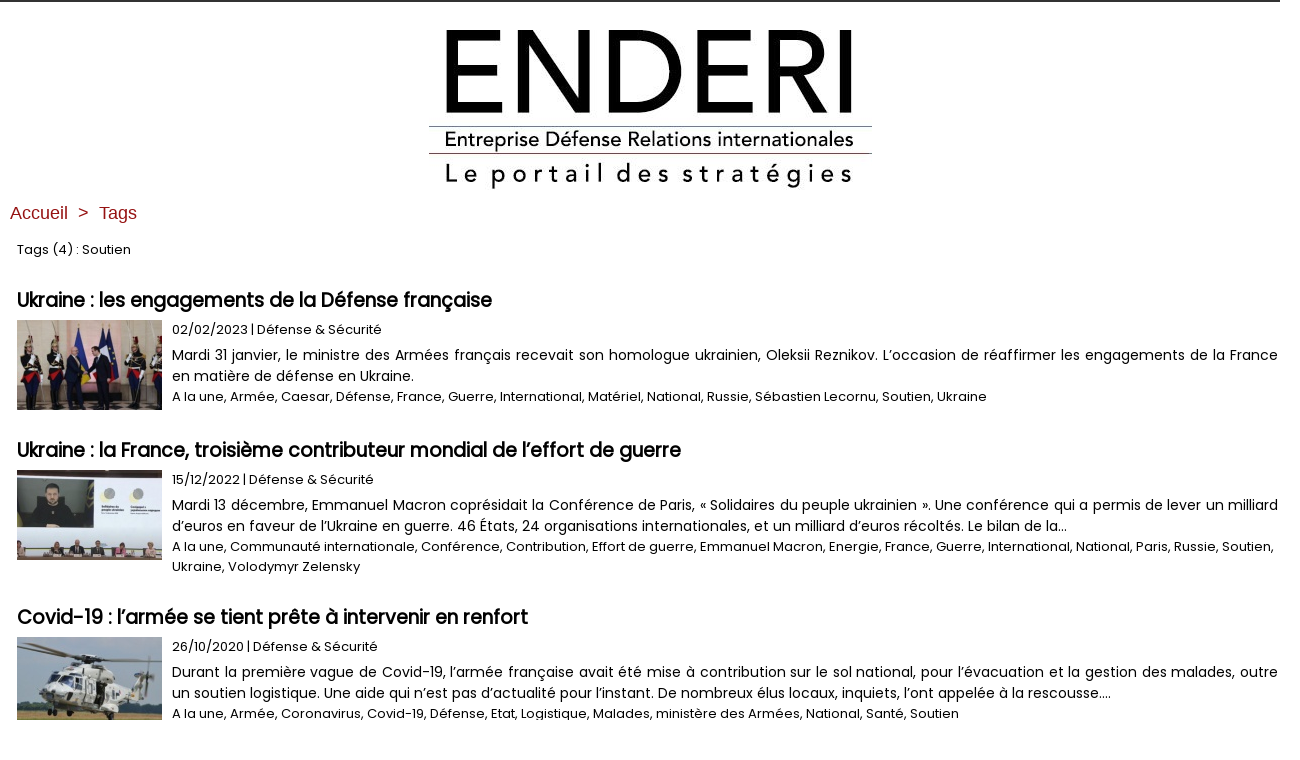

--- FILE ---
content_type: text/html; charset=UTF-8
request_url: https://www.enderi.fr/tags/Soutien/
body_size: 4417
content:
<!DOCTYPE html PUBLIC "-//W3C//DTD XHTML 1.0 Strict//EN" "http://www.w3.org/TR/xhtml1/DTD/xhtml1-strict.dtd">
<html xmlns="http://www.w3.org/1999/xhtml"  xml:lang="fr" lang="fr">
<head>
<title>Soutien | Tags | Enderi</title>
 
<meta http-equiv="Content-Type" content="text/html; Charset=UTF-8" />
<meta name="keywords" content="industrie, management, défense, relations internationales, technologie, innovation, marchés publics, entreprises" />
<meta name="description" content="Ukraine : les engagements de la Défense française Ukraine : la France, troisième contributeur mondial de l’effort de guerre Covid-19 : l’armée se tient prête à intervenir en renfort Défense : Arquu..." />

<link rel="stylesheet" href="/var/style/style_1.css?v=1764947292" type="text/css" />
<link rel="stylesheet" media="only screen and (max-width : 800px)" href="/var/style/style_1101.css?v=1547482952" type="text/css" />
<link rel="stylesheet" href="/assets/css/gbfonts.min.css?v=1724246908" type="text/css">
<meta id="viewport" name="viewport" content="width=device-width, initial-scale=1.0, maximum-scale=1.0" />
<link id="css-responsive" rel="stylesheet" href="/_public/css/responsive.min.css?v=1731587507" type="text/css" />
<link rel="stylesheet" media="only screen and (max-width : 800px)" href="/var/style/style_1101_responsive.css?v=1547482952" type="text/css" />
<link rel="stylesheet" href="/var/style/style.5791280.css?v=1547560338" type="text/css" />
<link href="https://fonts.googleapis.com/css?family=Gentium+Basic|Poppins|Archivo+Narrow&display=swap" rel="stylesheet" type="text/css" />
<link rel="canonical" href="https://www.enderi.fr/tags/Soutien/" />
<link rel="alternate" type="application/rss+xml" title="RSS" href="/xml/syndication.rss" />
<link rel="alternate" type="application/atom+xml" title="ATOM" href="/xml/atom.xml" />
<link rel="icon" href="/favicon.ico?v=1365338450" type="image/x-icon" />
<link rel="shortcut icon" href="/favicon.ico?v=1365338450" type="image/x-icon" />
 
<!-- Google file -->
<meta name="google-site-verification" content="ETosGjOZkuYFGPCMg9jsDsUwACSdAcWO0rMEXUpwk1w" />
<script src="/_public/js/jquery-1.8.3.min.js?v=1731587507" type="text/javascript"></script>
<script src="/_public/js/compress_fonctions.js?v=1731587507" type="text/javascript"></script>
<script type="text/javascript">
/*<![CDATA[*//*---->*/
selected_page = ['recherche', ''];
selected_page = ['tags', ''];

 var GBRedirectionMode = 'NEVER';
/*--*//*]]>*/

</script>
 
<!-- Perso tags -->
<script async src="https://pagead2.googlesyndication.com/pagead/js/adsbygoogle.js?client=ca-pub-9084824754377944"
     crossorigin="anonymous"></script>
</head>

<body class="mep1 home">
<div id="z_col_130_responsive" class="responsive-menu">


<!-- MOBI_swipe 26379396 -->
<div id="mod_26379396" class="mod_26379396 wm-module fullbackground  module-MOBI_swipe">
	 <div class="entete"><div class="fullmod">
		 <span>Enderi</span>
	 </div></div>
	<div class="cel1">
		 <ul>
			 <li class="liens" data-link="home,"><a href="https://www.enderi.fr/" >			 <span>
			 Accueil
			 </span>
</a></li>
			 <li class="liens" data-link="rubrique,426908"><a href="/FLASH-REPORT_r23.html" >			 <span>
			 Parutions
			 </span>
</a></li>
			 <li class="liens" data-link="rubrique,426907"><a href="/Evenements_r22.html" >			 <span>
			 Evènements
			 </span>
</a></li>
			 <li class="liens" data-link="rubrique,426779"><a href="/Droit_r9.html" >			 <span>
			 Technologies &amp; Innovations
			 </span>
</a></li>
			 <li class="liens" data-link="rubrique,426778"><a href="/Defense-Securite_r8.html" >			 <span>
			 Défense &amp; Sécurité
			 </span>
</a></li>
			 <li class="liens" data-link="rubrique,426777"><a href="/Diplomatie_r7.html" >			 <span>
			 France &amp; International 
			 </span>
</a></li>
		 </ul>
	</div>
</div>
</div>
<div id="main-responsive">

<div id="main">
<!-- ********************************************** ZONE TITRE ********************************************** -->
<div id="main_inner">

<div id="z_col0">
<div class="z_col0_inner">
<div id="z_col0_responsive" class="module-responsive">

<!-- MOBI_titre 26379395 -->
<div id="mod_26379395" class="mod_26379395 module-MOBI_titre">
<div class="tablet-bg">
<div onclick="swipe()" class="swipe gbicongeneric icon-gbicongeneric-button-swipe-list"></div>
	 <div class="titre"><a href="https://www.enderi.fr">Enderi</a></div>
</div>
</div>
</div>

<!-- espace 26426722 -->
<div id="mod_26426722" class="mod_26426722 wm-module fullbackground "><hr /></div>
<div id="ecart_after_26426722" class="ecart_col0" style="display:none"><hr /></div>

<!-- titre 26391465 -->
<div id="mod_26391465" class="mod_26391465 wm-module fullbackground "><div class="fullmod">
	 <h1 class="titre_image"><a href="https://www.enderi.fr/"><img src="/photo/titre_26391465.jpg?v=1547734471" alt="Enderi" title="Enderi" class="image"/></a></h1>
</div></div>
</div>
</div>
<!-- ********************************************** FIN ZONE TITRE ****************************************** -->

<div id="z_centre">
<div class="z_centre_inner">

<!-- ********************************************** COLONNE unique ********************************************** -->
<div id="z_colfull">
<div class="z_colfull_inner">
<div id="breads" class="breadcrump breadcrumbs">
	 <a href="https://www.enderi.fr/">Accueil</a>
	 <span class="sepbread">&nbsp;&gt;&nbsp;</span>
	 <a href="/tags/">Tags</a>
	 <div class="clear separate"><hr /></div>
</div>
<div id="mod_5791280" class="mod_5791280 wm-module fullbackground  page2_recherche">
	 <div class="result-tag cel1">
		 <div class="rubrique">Tags (4) : Soutien</div>
		 <br class="rubrique" />
	 </div>
	 <div class="result cel1 first">
			 <h3 class="titre" style="margin-bottom:5px">
				 <a  href="/Ukraine-les-engagements-de-la-Defense-francaise_a1088.html">Ukraine : les engagements de la Défense française</a>
			 </h3>
		 <div class="photo 16_9 shadow" >
			 <a href="/Ukraine-les-engagements-de-la-Defense-francaise_a1088.html">
				 <img loading="lazy" src="https://www.enderi.fr/photo/art/imagette_16_9/70531968-49184723.jpg?v=1675328699" alt="Ukraine : les engagements de la Défense française" title="Ukraine : les engagements de la Défense française"  />
			 </a>
		 </div>
			 <div class="bloc-texte">
			 <div class="rubrique">02/02/2023<span class="sep seprub"> | </span><span class="rub">Défense &amp; Sécurité</span></div>
			 <div class="texte">
				 <a href="/Ukraine-les-engagements-de-la-Defense-francaise_a1088.html">Mardi 31 janvier, le ministre des Armées français recevait son homologue ukrainien, Oleksii Reznikov. L’occasion de réaffirmer les engagements de la France en matière de défense en Ukraine.</a>
			 </div>
			 <div class="rubrique">
				 <a  href="/tags/A+la+une/">A la une</a>, 
				 <a  href="/tags/Arm%C3%A9e/">Armée</a>, 
				 <a  href="/tags/Caesar/">Caesar</a>, 
				 <a  href="/tags/D%C3%A9fense/">Défense</a>, 
				 <a  href="/tags/France/">France</a>, 
				 <a  href="/tags/Guerre/">Guerre</a>, 
				 <a  href="/tags/International/">International</a>, 
				 <a  href="/tags/Mat%C3%A9riel/">Matériel</a>, 
				 <a  href="/tags/National/">National</a>, 
				 <a  href="/tags/Russie/">Russie</a>, 
				 <a  href="/tags/S%C3%A9bastien+Lecornu/">Sébastien Lecornu</a>, 
				 <a  href="/tags/Soutien/">Soutien</a>, 
				 <a  href="/tags/Ukraine/">Ukraine</a>
			 </div>
			 </div>
		 <div class="clear"></div>
		 <br class="texte" />
	 </div>
	 <div class="result cel1">
			 <h3 class="titre" style="margin-bottom:5px">
				 <a  href="/Ukraine-la-France-troisieme-contributeur-mondial-de-l-effort-de-guerre_a1071.html">Ukraine : la France, troisième contributeur mondial de l’effort de guerre</a>
			 </h3>
		 <div class="photo 16_9 shadow" >
			 <a href="/Ukraine-la-France-troisieme-contributeur-mondial-de-l-effort-de-guerre_a1071.html">
				 <img loading="lazy" src="https://www.enderi.fr/photo/art/imagette_16_9/69603905-48650956.jpg?v=1671101128" alt="Ukraine : la France, troisième contributeur mondial de l’effort de guerre" title="Ukraine : la France, troisième contributeur mondial de l’effort de guerre"  />
			 </a>
		 </div>
			 <div class="bloc-texte">
			 <div class="rubrique">15/12/2022<span class="sep seprub"> | </span><span class="rub">Défense &amp; Sécurité</span></div>
			 <div class="texte">
				 <a href="/Ukraine-la-France-troisieme-contributeur-mondial-de-l-effort-de-guerre_a1071.html">Mardi 13 décembre, Emmanuel Macron coprésidait la Conférence de Paris, « Solidaires du peuple ukrainien ». Une conférence qui a permis de lever un milliard d’euros en faveur de l’Ukraine en guerre. 46 États, 24 organisations internationales, et un milliard d’euros récoltés. Le bilan de la...</a>
			 </div>
			 <div class="rubrique">
				 <a  href="/tags/A+la+une/">A la une</a>, 
				 <a  href="/tags/Communaut%C3%A9+internationale/">Communauté internationale</a>, 
				 <a  href="/tags/Conf%C3%A9rence/">Conférence</a>, 
				 <a  href="/tags/Contribution/">Contribution</a>, 
				 <a  href="/tags/Effort+de+guerre/">Effort de guerre</a>, 
				 <a  href="/tags/Emmanuel+Macron/">Emmanuel Macron</a>, 
				 <a  href="/tags/Energie/">Energie</a>, 
				 <a  href="/tags/France/">France</a>, 
				 <a  href="/tags/Guerre/">Guerre</a>, 
				 <a  href="/tags/International/">International</a>, 
				 <a  href="/tags/National/">National</a>, 
				 <a  href="/tags/Paris/">Paris</a>, 
				 <a  href="/tags/Russie/">Russie</a>, 
				 <a  href="/tags/Soutien/">Soutien</a>, 
				 <a  href="/tags/Ukraine/">Ukraine</a>, 
				 <a  href="/tags/Volodymyr+Zelensky/">Volodymyr Zelensky</a>
			 </div>
			 </div>
		 <div class="clear"></div>
		 <br class="texte" />
	 </div>
	 <div class="result cel1">
			 <h3 class="titre" style="margin-bottom:5px">
				 <a  href="/Covid-19-l-armee-se-tient-prete-a-intervenir-en-renfort_a704.html">Covid-19 : l’armée se tient prête à intervenir en renfort</a>
			 </h3>
		 <div class="photo 16_9 shadow" >
			 <a href="/Covid-19-l-armee-se-tient-prete-a-intervenir-en-renfort_a704.html">
				 <img loading="lazy" src="https://www.enderi.fr/photo/art/imagette_16_9/50913072-39189881.jpg?v=1603717509" alt="Covid-19 : l’armée se tient prête à intervenir en renfort" title="Covid-19 : l’armée se tient prête à intervenir en renfort"  />
			 </a>
		 </div>
			 <div class="bloc-texte">
			 <div class="rubrique">26/10/2020<span class="sep seprub"> | </span><span class="rub">Défense &amp; Sécurité</span></div>
			 <div class="texte">
				 <a href="/Covid-19-l-armee-se-tient-prete-a-intervenir-en-renfort_a704.html">Durant la première vague de Covid-19, l’armée française avait été mise à contribution sur le sol national, pour l’évacuation et la gestion des malades, outre un soutien logistique. Une aide qui n’est pas d’actualité pour l’instant. De nombreux élus locaux, inquiets, l’ont appelée à la rescousse....</a>
			 </div>
			 <div class="rubrique">
				 <a  href="/tags/A+la+une/">A la une</a>, 
				 <a  href="/tags/Arm%C3%A9e/">Armée</a>, 
				 <a  href="/tags/Coronavirus/">Coronavirus</a>, 
				 <a  href="/tags/Covid-19/">Covid-19</a>, 
				 <a  href="/tags/D%C3%A9fense/">Défense</a>, 
				 <a  href="/tags/Etat/">Etat</a>, 
				 <a  href="/tags/Logistique/">Logistique</a>, 
				 <a  href="/tags/Malades/">Malades</a>, 
				 <a  href="/tags/minist%C3%A8re+des+Arm%C3%A9es/">ministère des Armées</a>, 
				 <a  href="/tags/National/">National</a>, 
				 <a  href="/tags/Sant%C3%A9/">Santé</a>, 
				 <a  href="/tags/Soutien/">Soutien</a>
			 </div>
			 </div>
		 <div class="clear"></div>
		 <br class="texte" />
	 </div>
	 <div class="result cel1">
			 <h3 class="titre" style="margin-bottom:5px">
				 <a  href="/Defense-Arquus-veut-poursuivre-ses-livraisons-de-materiel-aux-armees_a627.html">Défense : Arquus veut poursuivre ses livraisons de matériel aux armées</a>
			 </h3>
		 <div class="photo 16_9 shadow" >
			 <a href="/Defense-Arquus-veut-poursuivre-ses-livraisons-de-materiel-aux-armees_a627.html">
				 <img loading="lazy" src="https://www.enderi.fr/photo/art/imagette_16_9/44344468-36275711.jpg?v=1585812009" alt="Défense : Arquus veut poursuivre ses livraisons de matériel aux armées" title="Défense : Arquus veut poursuivre ses livraisons de matériel aux armées"  />
			 </a>
		 </div>
			 <div class="bloc-texte">
			 <div class="rubrique">02/04/2020<span class="sep seprub"> | </span><span class="rub">Défense &amp; Sécurité</span></div>
			 <div class="texte">
				 <a href="/Defense-Arquus-veut-poursuivre-ses-livraisons-de-materiel-aux-armees_a627.html">D'après le quotidien La Tribune, l'entreprise spécialisée dans le matériel de Défense voudrait poursuivre ses livraisons de véhicules à la Direction Générale de l'Armement. Coronavirus ou pas, Arquus ne compte visiblement pas perdre de temps. Le quotidien La Tribune croit savoir que l'entreprise...</a>
			 </div>
			 <div class="rubrique">
				 <a  href="/tags/A+la+une/">A la une</a>, 
				 <a  href="/tags/Arm%C3%A9e+de+Terre/">Armée de Terre</a>, 
				 <a  href="/tags/Arm%C3%A9es/">Armées</a>, 
				 <a  href="/tags/Arquus/">Arquus</a>, 
				 <a  href="/tags/D%C3%A9fense/">Défense</a>, 
				 <a  href="/tags/DGA/">DGA</a>, 
				 <a  href="/tags/Direction+g%C3%A9n%C3%A9rale+de+l%27armement/">Direction générale de l'armement</a>, 
				 <a  href="/tags/Economie/">Economie</a>, 
				 <a  href="/tags/Entreprise/">Entreprise</a>, 
				 <a  href="/tags/Industrie/">Industrie</a>, 
				 <a  href="/tags/International/">International</a>, 
				 <a  href="/tags/Livraison/">Livraison</a>, 
				 <a  href="/tags/National/">National</a>, 
				 <a  href="/tags/Op%C3%A9rations/">Opérations</a>, 
				 <a  href="/tags/Soutien/">Soutien</a>
			 </div>
			 </div>
		 <div class="clear"></div>
		 <br class="texte" />
	 </div>
	 <div class="cel1 synd" style="text-align:center">
				 <br class="" />
		 <div class="">
			 <a target="_blank" href="https://www.enderi.fr/xml/syndication.rss?t=Soutien"><img class="image" alt="RSS" src="/_images/icones/rss.gif" /> </a>
			 <a target="_blank" href="https://www.enderi.fr/xml/atom.xml?t=Soutien"><img class="image" alt="ATOM" src="/_images/icones/atom.gif" /></a>
		 </div>
	 </div>
</div>
<div class="ecart_colfull"><hr /></div>
</div>
</div>
<!-- ********************************************** FIN COLONNE unique ****************************************** -->

</div>
</div>

<!-- ********************************************** ZONE OURS ********************************************** -->
<div id="z_col100">
<div class="z_col100_inner">

<!-- lien_perso 6972889 -->
<div id="mod_6972889" class="mod_6972889 wm-module fullbackground  module-lien_perso">
	 <div class="texte">
		 <a href="/notes/Qui-sommes-nous_b6633233.html" > Qui sommes-nous ?</a>
	 </div>
</div>
<div id="ecart_after_6972889" class="ecart_col100"><hr /></div>

<!-- lien_perso 6972890 -->
<div id="ecart_before_6972890" class="ecart_col100 responsive" style="display:none"><hr /></div>
<div id="mod_6972890" class="mod_6972890 wm-module fullbackground  module-lien_perso">
	 <div class="texte">
		 <a href="/notes/Mentions-legales_b6633218.html" > Mentions légales</a>
	 </div>
</div>
<div id="ecart_after_6972890" class="ecart_col100"><hr /></div>

<!-- lien_perso 50321740 -->
<div id="ecart_before_50321740" class="ecart_col100 responsive" style="display:none"><hr /></div>
<div id="mod_50321740" class="mod_50321740 wm-module fullbackground  module-lien_perso">
	 <div class="texte">
		 <a href="https://www.vapress.fr/notes/Declaration-d-interets_b64942267.html" target="_blank"> Déclaration d'intérêts</a>
	 </div>
</div>
<div id="ecart_after_50321740" class="ecart_col100"><hr /></div>

<!-- ours 5791267 -->
<div id="ecart_before_5791267" class="ecart_col100 responsive" style="display:none"><hr /></div>
<div id="mod_5791267" class="mod_5791267 wm-module fullbackground  module-ours"><div class="fullmod">
	 <div class="legal">
		 Une publication VA PRESS		 <br />
		 Partenariats &amp; relations presse : contact@vapress.fr
	 </div>
	 <div class="bouton">
		 <a href="/sitemap/">Plan du site</a>
		 <span> | </span>
		 <img src="/_images/icones/rssmini.gif" alt="RSS" class="image" /> <a href="/feeds/">Syndication</a>
		 <span> | </span>
		 <a href="http://www.wmaker.net/" target="_blank" title="Créer son site web avec WMaker.net">Powered by WM</a>
	</div>
</div></div>
</div>
</div>
<!-- ********************************************** FIN ZONE OURS ****************************************** -->

</div>
</div>
</div>
<script type="text/javascript">
/*<![CDATA[*//*---->*/
if (typeof wm_select_link === 'function') wm_select_link('.mod_26379396 .liens');

/*--*//*]]>*/
</script>
</body>

</html>


--- FILE ---
content_type: text/html; charset=utf-8
request_url: https://www.google.com/recaptcha/api2/aframe
body_size: 269
content:
<!DOCTYPE HTML><html><head><meta http-equiv="content-type" content="text/html; charset=UTF-8"></head><body><script nonce="5Z4bYACSyza_qZGGdMB_Ng">/** Anti-fraud and anti-abuse applications only. See google.com/recaptcha */ try{var clients={'sodar':'https://pagead2.googlesyndication.com/pagead/sodar?'};window.addEventListener("message",function(a){try{if(a.source===window.parent){var b=JSON.parse(a.data);var c=clients[b['id']];if(c){var d=document.createElement('img');d.src=c+b['params']+'&rc='+(localStorage.getItem("rc::a")?sessionStorage.getItem("rc::b"):"");window.document.body.appendChild(d);sessionStorage.setItem("rc::e",parseInt(sessionStorage.getItem("rc::e")||0)+1);localStorage.setItem("rc::h",'1769099056275');}}}catch(b){}});window.parent.postMessage("_grecaptcha_ready", "*");}catch(b){}</script></body></html>

--- FILE ---
content_type: text/css
request_url: https://www.enderi.fr/var/style/style_1.css?v=1764947292
body_size: 7195
content:
body, .body {margin: 0;padding: 0.1px;height: 100%;font-family: "Arial", sans-serif;background-color: #FFFFFF;background-image : none;}#main {position: relative;width: 1300px;margin: 0 auto;}#main_table_inner {border-spacing: 0;width: 1300px;padding: 0;background-color: #FFFFFF;}#main_inner {position: static;width: auto;display: block;background-color: #FFFFFF;}#z_col130 {position: relative;//position: auto;}.z_col130_td_inner {vertical-align: top;padding: 0;background-color: transparent;}.z_col130_inner {background-color: transparent;}#z_col130 .z_col130_inner {height: 0px;}#z_col130 div.ecart_col130 {height: 0px;}#z_col130 div.ecart_col130 hr{display: none;}#z_centre {position: relative;width: 100%;}.z_centre_inner {overflow: hidden;width: 100%;display: block;}#z_col0 {border-top: 2px #333333 solid;position: relative;//position: auto;}.z_col0_td_inner {vertical-align: top;padding: 0;background-color: transparent;border-top: 2px #333333 solid;background-repeat: no-repeat;}.z_col0_inner {position: static;display: block;background-color: transparent;background-repeat: no-repeat;}#z_col0 .z_col0_inner {padding: 0px 0px 0px 0px;}#z_col0 div.ecart_col0 {height: 0px;}#z_col0 div.ecart_col0 hr{display: none;}#z_col1, #z_col2, #z_col3 {display:inline;position: relative;//position: auto;float:left;min-height: 1px;}#z_col1 {height: 100%;width: 300px;}.z_col1_td_inner {vertical-align: top;padding: 0;width: 300px;background-color: transparent;}.z_col1_inner {display: block;height: 100%;background-color: transparent;}#z_col1 .z_col1_inner {padding: 15px 20px 0px 10px;}#z_col1 div.ecart_col1 {height: 5px;}#z_col1 div.ecart_col1 hr{display: none;}#z_col2 {height: 100%;width: 800px;}.z_col2_td_inner {vertical-align: top;padding: 0;width: 800px;background-color: transparent;}.z_col2_inner {display: block;height: 100%;background-color: transparent;}#z_col2 .z_col2_inner {padding: 10px 5px 15px 10px;}#z_col2 div.ecart_col2 {height: 5px;}#z_col2 div.ecart_col2 hr{display: none;}#z_col3 {height: 100%;width: 200px;}.z_col3_td_inner {vertical-align: top;padding: 0;width: 200px;background-color: transparent;}.z_col3_inner {display: block;height: 100%;background-color: transparent;}#z_col3 .z_col3_inner {padding: 10px 15px 0px 0px;}#z_col3 div.ecart_col3 {height: 5px;}#z_col3 div.ecart_col3 hr{display: none;}#z_colfull {height: 100%;}.z_colfull_td_inner {vertical-align: top;padding: 0;background-color: transparent;}.z_colfull_inner {display: block;height: 100%;background-color: transparent;}#z_colfull .z_colfull_inner {padding: 10px 15px 15px 10px;}#z_colfull div.ecart_colfull {height: 5px;}#z_colfull div.ecart_colfull hr{display: none;}#z_col100 {border-bottom: 2px #333333 solid;clear: both;position: relative;//position: auto;}.z_col100_td_inner {vertical-align: top;padding: 0;background-color: #CCCCCC;border-bottom: 2px #333333 solid;background-repeat: no-repeat;}.z_col100_inner {background-color: #CCCCCC;background-repeat: no-repeat;}#z_col100 .z_col100_inner {padding: 14px 0px 12px 0px;}#z_col100 div.ecart_col100 {height: 10px;}#z_col100 div.ecart_col100 hr{display: none;}.mod_26391465 {position: relative;background-color: transparent;margin: 0;padding: 0px 0px;}.mod_26391465 .titre, .mod_26391465 .titre a{text-align: center;text-transform: uppercase;text-decoration: none;color: #000000;font: bold  44px "Georgia", serif;}.mod_26391465 .titre a:hover{color: #0099FF;text-decoration: none;background: transparent;font-weight: bold;}.mod_26391465 .titre_image{text-align: center;text-transform: uppercase;text-decoration: none;color: #000000;font: bold  44px "Georgia", serif;position: relative;display: block;}.mod_26391465 .image{margin: 0;}.mod_26335970 {margin-left: 75px;position: relative;}.mod_26335970 .entete{background-color: #0099FF;position: relative;margin: 0;padding: 0;text-decoration: none;text-align: center;color: #FFFFFF;font: bold  14px "Georgia", serif;}.mod_26335970 .cel1{position: relative;background-color: transparent;padding: 0px 0;}.mod_26335970 .lien, .mod_26335970 .lien a{text-align: center;color: #0099FF;text-decoration: none;font: normal 11px "Arial", sans-serif;}.mod_26335970 .lien a:hover{color: #0099FF;text-decoration: underline;background: transparent;font-weight: normal;}.mod_26335970 .lien a, .mod_26335970 a.lien{display: block;_width: 52px;}.mod_26335970 .lien{padding: 0 0px;float: left;position: relative;}.mod_5791267 {position: relative;padding: 0px 0px;}.mod_5791267 .legal, .mod_5791267 .legal a{color: #782121;text-align: center;font: bold  12px "Arial", sans-serif;}.mod_5791267 .bouton, .mod_5791267 .bouton a{text-align: center;text-decoration: none;color: #782121;font: bold  12px "Arial", sans-serif;}.mod_5791267 .bouton a:hover{color: #CCCCCC;text-decoration: none;background: #782121;font-weight: bold;}.mod_5791289 {position: relative;}.mod_5791289 .entete{background-color: transparent;position: relative;margin: 0;padding: 0;color: #000000;text-align: left;text-decoration: none;font: bold  14px "Georgia", serif;}.mod_5791289 .cel1{position: relative;background-color: #FFFFFF;padding: 14px 14px;}.mod_5791289 .left{position: relative;padding-right: 10px;float: left;}.mod_5791289 .right{position: relative;padding-left: 10px;float: right;}.mod_5791289 .center, .mod_5791289 .top{position: relative;padding-bottom: 10px;float: none;text-align: center;}.mod_5791289 .rubrique, .mod_5791289 .rubrique a{text-transform: none;text-align: left;text-decoration: none;color: #BA1717;font: bold  13px "Poppins", "Arial", sans-serif;}.mod_5791289 .rubrique a:hover{color: #FFFFFF;text-decoration: none;background: #BA1717;font-weight: bold;}.mod_5791289 .rubrique a{background-color: #FFFFFF;padding: 0 2px;}.mod_5791289 .titre, .mod_5791289 .titre a{color: #333333;text-align: left;text-decoration: none;text-transform: none;font: bold  25px "Archivo Narrow", "Arial", sans-serif;}.mod_5791289 .titre a:hover, .mod_5791289 .menu_arrow li.selected .titre a, .mod_5791289 .menu li.selected a.titre{color: #333333;text-decoration: none;background: transparent;font-weight: bold;}.mod_5791289 .premier_titre, .mod_5791289 .premier_titre a{text-align: left;text-decoration: none;text-transform: none;color: #333333;font: bold  47px "Archivo Narrow", "Arial", sans-serif;}.mod_5791289 .premier_titre a:hover{color: #333333;text-decoration: none;background: transparent;font-weight: bold;}.mod_5791289 .texte, .mod_5791289 .texte a{color: #000000;text-decoration: none;text-align: left;font: normal 11px "Poppins", "Arial", sans-serif;margin: 0;}.mod_5791289 .texte a:hover{color: #000000;text-decoration: none;background: transparent;font-weight: normal;}.mod_5791289 .legende{color: #000000;text-decoration: none;text-align: left;font: normal 11px "Poppins", "Arial", sans-serif;text-align: center;font-weight: bold;}.mod_5791289 .auteur, .mod_5791289 a.auteur, .mod_5791289 a.auteur:hover{color: #0099FF;text-align: left;text-decoration: none;font: bold  11px "Arial", sans-serif;text-decoration: none;background-color: transparent;}.mod_5791289 .date, .mod_5791289 .date a, .mod_5791289 a.date, .mod_5791289 a.date:hover{text-align: left;text-decoration: none;color: #BA1717;font: bold  11px "Arial", sans-serif;text-decoration: none;background-color: transparent;}.mod_5791289 .une{background-color: #FFFFFF;width: 785px;position: relative;}.mod_5791289 .une_6 .cel1{padding: 0;}.mod_5791289 .lire_suite{text-align: right;}.mod_5791289 .lire_suite a, .mod_5791289 .lire_suite img{color: #000000;text-decoration: none;font: 11px "Poppins", "Arial", sans-serif;padding-right: 1ex;}.mod_5791289 .une_2, .mod_5791289 .une_3, .mod_5791289 .une_4{float: left;margin: 0;padding: 0;width: 258px;background-color: #FFFFFF;}.mod_5791289 .une_2 .separate, .mod_5791289 .une_3 .separate, .mod_5791289 .une_4 .separate{display: none;}.mod_5791289 .cellpadding{padding: 10px;}.mod_5791289 .border_ie{border-bottom: 1px solid #FFFFFF;}.mod_5791289 .scroller{overflow: hidden;}.mod_5791289 .pager, .mod_5791289 .pager a{text-align: left;text-decoration: none;color: #000000;font: bold  18px "Georgia", serif;font-weight: normal;}.mod_5791289 .pager{padding: 10px 0;text-decoration: none;}.mod_5791289 .pager a{border: #000000 1px solid;padding: 2px 6px;line-height: 30px;}.mod_5791289 .pager a:hover, .mod_5791289 .pager .sel{color: #FFFFFF;text-decoration: none;background: #7A203E;font-weight: bold;border: #FFFFFF 1px solid;font-weight: bold;}.mod_5791289 .pager .sel{text-decoration: none;}.mod_5791289 .pager span{padding: 2px 6px;}.mod_5791289 .pager a span{padding: 0;}.mod_5791289 .forpager{border-bottom: none;border-left: none;border-right: none;}.mod_5791289 .pager, .mod_5791289 .pager a{font-size: 12px;}.mod_5791289 td.arrows, .mod_5791289 td.pager{width: 40px;text-align: center;padding: 10px 0;}.mod_26426838 {border-top: 1px solid #782121;}.mod_26426838 .entete{border-bottom: 1px solid #782121;background-color: transparent;position: relative;margin: 0;padding: 0;color: #782121;text-align: left;text-decoration: none;font: bold  18px "Poppins", "Arial", sans-serif;}.mod_26426838 .eau{list-style: none;}.mod_26426838 .cel1{position: relative;border-bottom: 1px solid #782121;padding: 10px 10px;}.mod_26426838 .cel2{position: relative;border-bottom: 1px solid #782121;background-color: transparent;padding: 10px 10px;}.mod_26426838 td{vertical-align: top;}.mod_26426838 .date, .mod_26426838 .date a, .mod_26426838 a.date{text-align: left;text-decoration: none;font: bold  18px "Arial", sans-serif;}.mod_26426838 .date a:hover{text-decoration: none;background: transparent;font-weight: bold;}.mod_26426838 .rubrique, .mod_26426838 .rubrique a, .mod_26426838 a.rubrique{color: #FFFFFF;text-align: left;text-decoration: none;font: normal 14px "Poppins", "Arial", sans-serif;}.mod_26426838 .rubrique a:hover, .mod_26426838 a.rubrique:hover{color: #FFFFFF;text-decoration: none;background: #782121;font-weight: bold;}.mod_26426838 .rubrique a, .mod_26426838 a.rubrique, .mod_26426838 .rubrique span.date{background-color: #782121;padding: 0 2px;}.mod_26426838 .titre, .mod_26426838 .titre a{color: #000000;text-align: left;text-decoration: none;font: bold  20px "Archivo Narrow", "Arial", sans-serif;}.mod_26426838 .titre a:hover{color: #782121;text-decoration: underline;background: #CCCCCC;font-weight: bold;}.mod_26426838 .titre{margin-bottom: 2px;}.mod_26426838 .date{text-align: left;text-decoration: none;font: bold  18px "Arial", sans-serif;}.mod_26426838 .texte, .mod_26426838 .texte a{color: #000000;text-align: justify;text-decoration: none;font: normal 15px "Arial", sans-serif;}.mod_26426838 .lire_suite{text-align: right;}.mod_26426838 .lire_suite a, .mod_26426838 .lire_suite img{color: #000000;text-decoration: none;font: 15px "Arial", sans-serif;padding-right: 1ex;}.mod_26426838 .pager, .mod_26426838 .pager a{color: #868686;text-align: left;text-decoration: none;font: bold  12px "Arial", sans-serif;font-weight: normal;}.mod_26426838 .pager{padding: 10px 0;text-decoration: none;}.mod_26426838 .pager a{border: #868686 1px solid;background-color: #3F3F3F;padding: 0 2px;padding: 2px 6px;line-height: 24px;}.mod_26426838 .pager a:hover, .mod_26426838 .pager .sel{color: #FFFFFF;text-decoration: none;background: #868686;font-weight: bold;border: #FFFFFF 1px solid;font-weight: bold;}.mod_26426838 .pager .sel{text-decoration: none;}.mod_26426838 .pager span{padding: 2px 6px;}.mod_26426838 .pager a span{padding: 0;}.mod_26426838 .forpager{border-bottom: none;border-left: none;border-right: none;}.mod_26426838 .photo{position: relative;padding-right: 10px;float: left;}.mod_7129376 .entete{background-color: #FFFFFF;position: relative;padding: 10px 10px;color: #782121;text-decoration: none;text-align: left;font: bold  18px "Poppins", "Arial", sans-serif;}.mod_7129376 .eau{list-style: none;}.mod_7129376 .cel1{position: relative;background-color: #FFFFFF;padding: 10px 10px;}.mod_7129376 .cel2{position: relative;background-color: #FFFFFF;padding: 10px 10px;}.mod_7129376 td{vertical-align: top;}.mod_7129376 .date, .mod_7129376 .date a, .mod_7129376 a.date{text-decoration: none;color: #666666;text-align: left;font: normal 18px "Arial", sans-serif;}.mod_7129376 .date a:hover{text-decoration: none;background: transparent;font-weight: bold;}.mod_7129376 .rubrique, .mod_7129376 .rubrique a, .mod_7129376 a.rubrique{text-decoration: none;text-transform: none;color: #782121;text-align: left;font: bold  14px "Poppins", "Arial", sans-serif;}.mod_7129376 .rubrique a:hover, .mod_7129376 a.rubrique:hover{color: #FFFFFF;text-decoration: none;background: #782121;font-weight: bold;}.mod_7129376 .titre, .mod_7129376 .titre a{text-decoration: none;text-align: left;color: #333333;font: bold  20px "Archivo Narrow", "Arial", sans-serif;}.mod_7129376 .titre a:hover{color: #782121;text-decoration: none;background: #CCCCCC;font-weight: bold;}.mod_7129376 .titre{margin-bottom: 2px;margin-top: 5px;}.mod_7129376 .date{text-decoration: none;color: #666666;text-align: left;font: normal 18px "Arial", sans-serif;}.mod_7129376 .texte, .mod_7129376 .texte a{color: #000000;text-align: justify;text-decoration: none;font: normal 15px "Arial", sans-serif;}.mod_7129376 .lire_suite{text-align: right;}.mod_7129376 .lire_suite a, .mod_7129376 .lire_suite img{color: #000000;text-decoration: none;font: 15px "Arial", sans-serif;padding-right: 1ex;}.mod_7129376 .pager, .mod_7129376 .pager a{color: #868686;text-align: left;text-decoration: none;font: bold  12px "Arial", sans-serif;font-weight: normal;}.mod_7129376 .pager{padding: 10px 0;text-decoration: none;}.mod_7129376 .pager a{border: #868686 1px solid;background-color: #3F3F3F;padding: 0 2px;padding: 2px 6px;line-height: 24px;}.mod_7129376 .pager a:hover, .mod_7129376 .pager .sel{color: #FFFFFF;text-decoration: none;background: #868686;font-weight: bold;border: #FFFFFF 1px solid;font-weight: bold;}.mod_7129376 .pager .sel{text-decoration: none;}.mod_7129376 .pager span{padding: 2px 6px;}.mod_7129376 .pager a span{padding: 0;}.mod_7129376 .forpager{border-bottom: none;border-left: none;border-right: none;}.mod_7129376 .photo{position: relative;padding-right: 10px;float: left;}.mod_26335898 {border-top: 1px solid #FFFFFF;}.mod_26335898 .entete{background-color: #FFFFFF;border-bottom: 1px solid #FFFFFF;position: relative;padding: 4px 4px;text-decoration: none;text-align: left;color: #000000;font: bold  14px "Georgia", serif;}.mod_26335898 .cel1{position: relative;background-color: #FFFFFF;border-bottom: 1px solid #FFFFFF;padding: 4px 4px;white-space: nowrap;}.mod_26335898 .texte, .mod_26335898 .texte a{text-decoration: none;text-align: left;color: #000000;font: normal 16px "Arial", sans-serif;}.mod_26335898 .texte a:hover{text-decoration: none;background: transparent;font-weight: normal;}.mod_26335898 .avance, .mod_26335898 .avance a{text-align: center;color: #000000;text-decoration: none;font: normal 11px "Arial", sans-serif;}.mod_26335898 .avance a:hover{color: #000000;text-decoration: none;background: transparent;font-weight: bold;}.mod_26335898 form{text-align: left;}.mod_26335898 .cel1 .button{border-right: none;}.mod_27337121 .entete{background-color: #FFFFFF;position: relative;margin: 0;padding: 0;text-decoration: none;text-align: left;color: #782121;font: bold  16px "Georgia", serif;}.mod_27337121 .cel1{position: relative;background-color: #FFFFFF;padding: 0px 0px;}.mod_27337121 .inner{width: 100%;position: relative;}.mod_27337121 .titre, .mod_27337121 .titre a{text-decoration: none;text-align: left;color: #000000;font: bold  17px "Archivo Narrow", "Arial", sans-serif;}.mod_27337121 .titre a:hover{color: #782121;text-decoration: underline;background: #CCCCCC;font-weight: bold;}.mod_27337121 .rubrique, .mod_27337121 .rubrique a{text-decoration: none;text-align: center;color: #782121;font: bold  18px "Poppins", "Arial", sans-serif;}.mod_27337121 .rubrique a:hover{color: #FFFFFF;text-decoration: underline;background: #782121;font-weight: bold;}.mod_27337121 .texte, .mod_27337121 .texte a{text-decoration: none;text-align: left;color: #666666;font: normal 12px "Arial", sans-serif;}.mod_27337121 .texte a:hover{color: #000000;text-decoration: none;background: transparent;font-weight: normal;}.mod_27337121 .titre_suivants, .mod_27337121 .titre_suivants a{text-decoration: none;text-align: left;color: #000000;font: bold  12px "Arial", sans-serif;}.mod_27337121 .titre_suivants a:hover{color: #000000;text-decoration: underline;background: transparent;font-weight: bold;}.mod_27337121 .titre_suivants a{position: relative;}.mod_27337121 .date, .mod_27337121 a.date, .mod_27337121 .date a, .mod_27337121 a.date:hover, .mod_27337121 .date a:hover{text-decoration: none;text-align: left;color: #9A9894;font: bold  11px "Arial", sans-serif;}.mod_27337121 .date a:hover, .mod_27337121 a.date:hover{background: transparent;}.mod_27337121 .photo{position: relative;padding-right: 10px;float: left;position: static;padding-bottom: 5px;}.mod_27337121 .lire_suite{text-align: right;}.mod_27337121 .lire_suite a, .mod_27337121 .lire_suite img{text-decoration: none;color: #666666;font: 12px "Arial", sans-serif;padding-right: 1ex;}.mod_27337121 .pave{position: relative;float: left;width: 32%;}.mod_27337121 .pave .bloc{padding: 0px 0px;}.mod_27337121 .bloc_rub{border-bottom: transparent;}.mod_27337121 .scroller{overflow: hidden;}.mod_27337121 .scroller div.section{float: left;overflow: hidden;}.mod_27337121 .scroller div.content{width: 10000px;height: auto;}.mod_27337121 .table{width: 210px;}.mod_27337121 table td{vertical-align: top;padding: 0 0px;}.mod_27337121 .pager, .mod_27337121 .pager a{text-decoration: none;text-align: left;color: #868686;font: bold  12px "Arial", sans-serif;font-weight: normal;}.mod_27337121 .pager{padding: 10px 0;text-decoration: none;}.mod_27337121 .pager a{border: #868686 1px solid;background-color: #3F3F3F;padding: 0 2px;padding: 2px 6px;line-height: 24px;}.mod_27337121 .pager a:hover, .mod_27337121 .pager .sel{color: #FFFFFF;text-decoration: none;background: #868686;font-weight: bold;border: #FFFFFF 1px solid;font-weight: bold;}.mod_27337121 .pager .sel{text-decoration: none;}.mod_27337121 .pager span{padding: 2px 6px;}.mod_27337121 .pager a span{padding: 0;}.mod_27337121 .forpager{border-bottom: none;border-left: none;border-right: none;}.mod_27337121 table td.pager{width: 30px;text-align: center;padding: 10px 0;vertical-align: middle;}.mod_27337121 .rubrique{border-top: none;height: 100%;//height: auto;}.mod_27337121 .rubrique ul{list-style: none;padding: 0;}.mod_27337121 .rubrique li{position: relative;float: left;margin-right: 10px;}.mod_27337121 .rubrique li a{display: block;padding: 1ex 1.5ex;}.mod_27337121 .rubrique li.selected{z-index: 980;background: #FFFFFF;border: none;}.mod_27337121 .rubrique li.selected a{color: #FFFFFF;text-decoration: underline;background: #782121;font-weight: bold;text-decoration: inherit;}.mod_27337121 .inner_tabs{border: none;background: #FFFFFF;padding: 10px;}.mod_27337121 .pave_header{border-bottom: none;padding-bottom: 5px;margin-bottom: 5px;}.mod_5797323 .entete{background-color: #FFFFFF;position: relative;margin: 0;padding: 0;color: #782121;text-align: left;text-decoration: none;font: bold  16px "Georgia", serif;}.mod_5797323 .cel1{position: relative;background-color: #FFFFFF;padding: 7px 7px;}.mod_5797323 .inner{width: 100%;position: relative;}.mod_5797323 .titre, .mod_5797323 .titre a{text-decoration: none;color: #000000;text-align: left;font: bold  17px "Archivo Narrow", "Arial", sans-serif;}.mod_5797323 .titre a:hover{color: #782121;text-decoration: none;background: #CCCCCC;font-weight: bold;}.mod_5797323 .rubrique, .mod_5797323 .rubrique a{color: #782121;text-decoration: none;text-align: center;font: bold  18px "Poppins", "Arial", sans-serif;}.mod_5797323 .rubrique a:hover{color: #FFFFFF;text-decoration: none;background: #782121;font-weight: bold;}.mod_5797323 .texte, .mod_5797323 .texte a{color: #666666;text-decoration: none;text-align: left;font: normal 12px "Arial", sans-serif;}.mod_5797323 .texte a:hover{color: #000000;text-decoration: none;background: transparent;font-weight: normal;}.mod_5797323 .titre_suivants, .mod_5797323 .titre_suivants a{color: #000000;text-align: left;text-decoration: none;font: bold  12px "Arial", sans-serif;}.mod_5797323 .titre_suivants a:hover{color: #000000;text-decoration: underline;background: transparent;font-weight: bold;}.mod_5797323 .titre_suivants a{position: relative;}.mod_5797323 .date, .mod_5797323 a.date, .mod_5797323 .date a, .mod_5797323 a.date:hover, .mod_5797323 .date a:hover{text-align: left;text-decoration: none;color: #9A9894;font: bold  12px "Arial", sans-serif;}.mod_5797323 .date a:hover, .mod_5797323 a.date:hover{background: transparent;}.mod_5797323 .photo{position: relative;padding-right: 10px;float: left;padding-bottom: 5px;}.mod_5797323 .lire_suite{text-align: right;}.mod_5797323 .lire_suite a, .mod_5797323 .lire_suite img{color: #666666;text-decoration: none;font: 12px "Arial", sans-serif;padding-right: 1ex;}.mod_5797323 .pave{position: relative;float: left;width: 99%;}.mod_5797323 .pave .bloc{padding: 7px 7px;}.mod_5797323 .bloc_rub{border-bottom: transparent;}.mod_5797323 .scroller{overflow: hidden;}.mod_5797323 .scroller div.section{float: left;overflow: hidden;}.mod_5797323 .scroller div.content{width: 10000px;height: auto;}.mod_5797323 .table{width: 111px;}.mod_5797323 table td{vertical-align: top;padding: 0 7px;}.mod_5797323 .pager, .mod_5797323 .pager a{color: #868686;text-align: left;text-decoration: none;font: bold  12px "Arial", sans-serif;font-weight: normal;}.mod_5797323 .pager{padding: 10px 0;text-decoration: none;}.mod_5797323 .pager a{border: #868686 1px solid;background-color: #3F3F3F;padding: 0 2px;padding: 2px 6px;line-height: 24px;}.mod_5797323 .pager a:hover, .mod_5797323 .pager .sel{color: #FFFFFF;text-decoration: none;background: #868686;font-weight: bold;border: #FFFFFF 1px solid;font-weight: bold;}.mod_5797323 .pager .sel{text-decoration: none;}.mod_5797323 .pager span{padding: 2px 6px;}.mod_5797323 .pager a span{padding: 0;}.mod_5797323 .forpager{border-bottom: none;border-left: none;border-right: none;}.mod_5797323 table td.pager{width: 30px;text-align: center;padding: 10px 0;vertical-align: middle;}.mod_5797323 .rubrique{border-top: none;height: 100%;//height: auto;}.mod_5797323 .rubrique ul{list-style: none;padding: 0;}.mod_5797323 .rubrique li{position: relative;float: left;margin-right: 10px;}.mod_5797323 .rubrique li a{display: block;padding: 1ex 1.5ex;}.mod_5797323 .rubrique li.selected{z-index: 980;background: #FFFFFF;border:  1px solid #CCC9C3;}.mod_5797323 .rubrique li.selected a{color: #FFFFFF;text-decoration: none;background: #782121;font-weight: bold;text-decoration: inherit;}.mod_5797323 .inner_tabs{border:  1px solid #CCC9C3;background: #FFFFFF;padding: 10px;height: 100%;position: relative;}.mod_5797323 .pave_header{border-bottom:  1px solid #CCC9C3;padding-bottom: 5px;margin-bottom: 5px;}.mod_26336350 .entete{background-color: #FFFFFF;position: relative;margin: 0;padding: 0;color: #782121;text-decoration: none;text-align: left;font: bold  16px "Georgia", serif;}.mod_26336350 .cel1{position: relative;background-color: #FFFFFF;padding: 7px 7px;}.mod_26336350 .inner{width: 100%;position: relative;}.mod_26336350 .titre, .mod_26336350 .titre a{text-decoration: none;text-align: left;color: #000000;font: bold  17px "Archivo Narrow", "Arial", sans-serif;}.mod_26336350 .titre a:hover{color: #782121;text-decoration: underline;background: #CCCCCC;font-weight: bold;}.mod_26336350 .rubrique, .mod_26336350 .rubrique a{text-decoration: none;color: #782121;text-align: center;font: bold  18px "Poppins", "Arial", sans-serif;}.mod_26336350 .rubrique a:hover{color: #FFFFFF;text-decoration: underline;background: #782121;font-weight: bold;}.mod_26336350 .texte, .mod_26336350 .texte a{text-decoration: none;text-align: left;color: #666666;font: normal 12px "Arial", sans-serif;}.mod_26336350 .texte a:hover{color: #000000;text-decoration: none;background: transparent;font-weight: normal;}.mod_26336350 .titre_suivants, .mod_26336350 .titre_suivants a{text-decoration: none;text-align: left;color: #000000;font: bold  12px "Arial", sans-serif;}.mod_26336350 .titre_suivants a:hover{color: #000000;text-decoration: underline;background: transparent;font-weight: bold;}.mod_26336350 .titre_suivants a{position: relative;}.mod_26336350 .date, .mod_26336350 a.date, .mod_26336350 .date a, .mod_26336350 a.date:hover, .mod_26336350 .date a:hover{text-decoration: none;text-align: left;color: #9A9894;font: bold  11px "Arial", sans-serif;}.mod_26336350 .date a:hover, .mod_26336350 a.date:hover{background: transparent;}.mod_26336350 .photo{position: relative;padding-right: 10px;float: left;padding-bottom: 5px;}.mod_26336350 .lire_suite{text-align: right;}.mod_26336350 .lire_suite a, .mod_26336350 .lire_suite img{text-decoration: none;color: #666666;font: 12px "Arial", sans-serif;padding-right: 1ex;}.mod_26336350 .pave{position: relative;float: left;width: 99%;}.mod_26336350 .pave .bloc{padding: 7px 7px;}.mod_26336350 .bloc_rub{border-bottom: transparent;}.mod_26336350 .scroller{overflow: hidden;}.mod_26336350 .scroller div.section{float: left;overflow: hidden;}.mod_26336350 .scroller div.content{width: 10000px;height: auto;}.mod_26336350 .table{width: 111px;}.mod_26336350 table td{vertical-align: top;padding: 0 7px;}.mod_26336350 .pager, .mod_26336350 .pager a{text-decoration: none;text-align: left;color: #868686;font: bold  12px "Arial", sans-serif;font-weight: normal;}.mod_26336350 .pager{padding: 10px 0;text-decoration: none;}.mod_26336350 .pager a{border: #868686 1px solid;background-color: #3F3F3F;padding: 0 2px;padding: 2px 6px;line-height: 24px;}.mod_26336350 .pager a:hover, .mod_26336350 .pager .sel{color: #FFFFFF;text-decoration: none;background: #868686;font-weight: bold;border: #FFFFFF 1px solid;font-weight: bold;}.mod_26336350 .pager .sel{text-decoration: none;}.mod_26336350 .pager span{padding: 2px 6px;}.mod_26336350 .pager a span{padding: 0;}.mod_26336350 .forpager{border-bottom: none;border-left: none;border-right: none;}.mod_26336350 table td.pager{width: 30px;text-align: center;padding: 10px 0;vertical-align: middle;}.mod_26336350 .rubrique{border-top: none;height: 100%;//height: auto;}.mod_26336350 .rubrique ul{list-style: none;padding: 0;}.mod_26336350 .rubrique li{position: relative;float: left;margin-right: 10px;}.mod_26336350 .rubrique li a{display: block;padding: 1ex 1.5ex;}.mod_26336350 .rubrique li.selected{z-index: 980;background: #FFFFFF;border:  1px solid #CCC9C3;}.mod_26336350 .rubrique li.selected a{color: #FFFFFF;text-decoration: underline;background: #782121;font-weight: bold;text-decoration: inherit;}.mod_26336350 .inner_tabs{border:  1px solid #CCC9C3;background: #FFFFFF;padding: 10px;height: 100%;position: relative;}.mod_26336350 .pave_header{border-bottom:  1px solid #CCC9C3;padding-bottom: 5px;margin-bottom: 5px;}.mod_26335821 .entete{background-color: #FFFFFF;position: relative;margin: 0;padding: 0;color: #782121;text-decoration: none;text-align: left;font: bold  16px "Georgia", serif;}.mod_26335821 .cel1{position: relative;background-color: #FFFFFF;padding: 0px 0px;}.mod_26335821 .inner{width: 100%;position: relative;}.mod_26335821 .titre, .mod_26335821 .titre a{color: #000000;text-align: left;text-decoration: none;font: bold  17px "Archivo Narrow", "Arial", sans-serif;}.mod_26335821 .titre a:hover{color: #782121;text-decoration: underline;background: #CCCCCC;font-weight: bold;}.mod_26335821 .rubrique, .mod_26335821 .rubrique a{text-align: left;text-decoration: none;color: #782121;font: bold  18px "Poppins", "Arial", sans-serif;}.mod_26335821 .rubrique a:hover{color: #FFFFFF;text-decoration: underline;background: #782121;font-weight: bold;}.mod_26335821 .rubrique a{background-color: #FFFFFF;padding: 0 2px;}.mod_26335821 .texte, .mod_26335821 .texte a{text-align: left;text-decoration: none;color: #666666;font: normal 12px "Arial", sans-serif;}.mod_26335821 .texte a:hover{color: #000000;text-decoration: none;background: transparent;font-weight: normal;}.mod_26335821 .titre_suivants, .mod_26335821 .titre_suivants a{text-align: left;text-decoration: none;color: #000000;font: bold  12px "Arial", sans-serif;}.mod_26335821 .titre_suivants a:hover{color: #000000;text-decoration: underline;background: transparent;font-weight: bold;}.mod_26335821 .titre_suivants a{position: relative;}.mod_26335821 .date, .mod_26335821 a.date, .mod_26335821 .date a, .mod_26335821 a.date:hover, .mod_26335821 .date a:hover{color: #9A9894;text-align: left;text-decoration: none;font: bold  11px "Arial", sans-serif;}.mod_26335821 .date a:hover, .mod_26335821 a.date:hover{background: transparent;}.mod_26335821 .photo{position: relative;padding-right: 10px;float: left;padding-bottom: 5px;}.mod_26335821 .lire_suite{text-align: right;}.mod_26335821 .lire_suite a, .mod_26335821 .lire_suite img{text-decoration: none;color: #666666;font: 12px "Arial", sans-serif;padding-right: 1ex;}.mod_26335821 .pave{position: relative;float: left;width: 32%;}.mod_26335821 .pave .bloc{padding: 0px 0px;}.mod_26335821 .bloc_rub{border-bottom: transparent;}.mod_26335821 .scroller{overflow: hidden;}.mod_26335821 .scroller div.section{float: left;overflow: hidden;}.mod_26335821 .scroller div.content{width: 10000px;height: auto;}.mod_26335821 .table{width: 210px;}.mod_26335821 table td{vertical-align: top;padding: 0 0px;}.mod_26335821 .pager, .mod_26335821 .pager a{color: #868686;text-align: left;text-decoration: none;font: bold  12px "Arial", sans-serif;font-weight: normal;}.mod_26335821 .pager{padding: 10px 0;text-decoration: none;}.mod_26335821 .pager a{border: #868686 1px solid;background-color: #3F3F3F;padding: 0 2px;padding: 2px 6px;line-height: 24px;}.mod_26335821 .pager a:hover, .mod_26335821 .pager .sel{color: #FFFFFF;text-decoration: none;background: #868686;font-weight: bold;border: #FFFFFF 1px solid;font-weight: bold;}.mod_26335821 .pager .sel{text-decoration: none;}.mod_26335821 .pager span{padding: 2px 6px;}.mod_26335821 .pager a span{padding: 0;}.mod_26335821 .forpager{border-bottom: none;border-left: none;border-right: none;}.mod_26335821 table td.pager{width: 30px;text-align: center;padding: 10px 0;vertical-align: middle;}.mod_26335821 .rubrique{border-top: none;height: 100%;//height: auto;}.mod_26335821 .rubrique ul{list-style: none;padding: 0;}.mod_26335821 .rubrique li{position: relative;float: left;margin-right: 10px;}.mod_26335821 .rubrique li a{display: block;padding: 1ex 1.5ex;}.mod_26335821 .rubrique li.selected{z-index: 980;background: #FFFFFF;border: none;}.mod_26335821 .rubrique li.selected a{color: #FFFFFF;text-decoration: underline;background: #782121;font-weight: bold;text-decoration: inherit;}.mod_26335821 .inner_tabs{border: none;background: #FFFFFF;padding: 10px;height: 100%;position: relative;}.mod_26335821 .pave_header{border-bottom: none;padding-bottom: 5px;margin-bottom: 5px;}.mod_27239373 .entete{background-color: #FFFFFF;position: relative;margin: 0;padding: 0;color: #782121;text-align: left;text-decoration: none;font: bold  16px "Georgia", serif;}.mod_27239373 .cel1{position: relative;background-color: #FFFFFF;padding: 0px 0px;}.mod_27239373 .inner{width: 100%;position: relative;}.mod_27239373 .titre, .mod_27239373 .titre a{color: #000000;text-align: left;text-decoration: none;font: bold  17px "Archivo Narrow", "Arial", sans-serif;}.mod_27239373 .titre a:hover{color: #782121;text-decoration: underline;background: #CCCCCC;font-weight: bold;}.mod_27239373 .rubrique, .mod_27239373 .rubrique a{color: #782121;text-decoration: none;text-align: center;font: bold  18px "Poppins", "Arial", sans-serif;}.mod_27239373 .rubrique a:hover{color: #FFFFFF;text-decoration: underline;background: #782121;font-weight: bold;}.mod_27239373 .texte, .mod_27239373 .texte a{text-decoration: none;color: #666666;text-align: left;font: normal 12px "Arial", sans-serif;}.mod_27239373 .texte a:hover{color: #000000;text-decoration: none;background: transparent;font-weight: normal;}.mod_27239373 .titre_suivants, .mod_27239373 .titre_suivants a{color: #000000;text-align: left;text-decoration: none;font: bold  12px "Arial", sans-serif;}.mod_27239373 .titre_suivants a:hover{color: #000000;text-decoration: underline;background: transparent;font-weight: bold;}.mod_27239373 .titre_suivants a{position: relative;}.mod_27239373 .date, .mod_27239373 a.date, .mod_27239373 .date a, .mod_27239373 a.date:hover, .mod_27239373 .date a:hover{color: #9A9894;text-align: left;text-decoration: none;font: bold  11px "Arial", sans-serif;}.mod_27239373 .date a:hover, .mod_27239373 a.date:hover{background: transparent;}.mod_27239373 .photo{position: relative;padding-right: 10px;float: left;position: static;padding-bottom: 5px;}.mod_27239373 .lire_suite{text-align: right;}.mod_27239373 .lire_suite a, .mod_27239373 .lire_suite img{text-decoration: none;color: #666666;font: 12px "Arial", sans-serif;padding-right: 1ex;}.mod_27239373 .pave{position: relative;float: left;width: 32%;}.mod_27239373 .pave .bloc{padding: 0px 0px;}.mod_27239373 .bloc_rub{border-bottom: transparent;}.mod_27239373 .scroller{overflow: hidden;}.mod_27239373 .scroller div.section{float: left;overflow: hidden;}.mod_27239373 .scroller div.content{width: 10000px;height: auto;}.mod_27239373 .table{width: 210px;}.mod_27239373 table td{vertical-align: top;padding: 0 0px;}.mod_27239373 .pager, .mod_27239373 .pager a{text-align: left;text-decoration: none;color: #868686;font: bold  12px "Arial", sans-serif;font-weight: normal;}.mod_27239373 .pager{padding: 10px 0;text-decoration: none;}.mod_27239373 .pager a{border: #868686 1px solid;background-color: #3F3F3F;padding: 0 2px;padding: 2px 6px;line-height: 24px;}.mod_27239373 .pager a:hover, .mod_27239373 .pager .sel{color: #FFFFFF;text-decoration: none;background: #868686;font-weight: bold;border: #FFFFFF 1px solid;font-weight: bold;}.mod_27239373 .pager .sel{text-decoration: none;}.mod_27239373 .pager span{padding: 2px 6px;}.mod_27239373 .pager a span{padding: 0;}.mod_27239373 .forpager{border-bottom: none;border-left: none;border-right: none;}.mod_27239373 table td.pager{width: 30px;text-align: center;padding: 10px 0;vertical-align: middle;}.mod_27239373 .rubrique{border-top: none;height: 100%;//height: auto;}.mod_27239373 .rubrique ul{list-style: none;padding: 0;}.mod_27239373 .rubrique li{position: relative;float: left;margin-right: 10px;}.mod_27239373 .rubrique li a{display: block;padding: 1ex 1.5ex;}.mod_27239373 .rubrique li.selected{z-index: 980;background: #FFFFFF;border: none;}.mod_27239373 .rubrique li.selected a{color: #FFFFFF;text-decoration: underline;background: #782121;font-weight: bold;text-decoration: inherit;}.mod_27239373 .inner_tabs{border: none;background: #FFFFFF;padding: 10px;}.mod_27239373 .pave_header{border-bottom: none;padding-bottom: 5px;margin-bottom: 5px;}.mod_26377711 .entete{background-color: transparent;position: relative;margin: 0;padding: 0;text-decoration: none;text-align: left;color: #782121;font: bold  16px "Georgia", serif;}.mod_26377711 .cel1{position: relative;background-color: transparent;padding: 0px 0px;}.mod_26377711 .inner{width: 100%;position: relative;}.mod_26377711 .titre, .mod_26377711 .titre a{text-decoration: none;text-align: left;color: #000000;font: bold  17px "Archivo Narrow", "Arial", sans-serif;}.mod_26377711 .titre a:hover{color: #782121;text-decoration: underline;background: #CCCCCC;font-weight: bold;}.mod_26377711 .rubrique, .mod_26377711 .rubrique a{text-align: center;text-decoration: none;color: #782121;font: bold  18px "Poppins", "Arial", sans-serif;}.mod_26377711 .rubrique a:hover{color: #FFFFFF;text-decoration: underline;background: #782121;font-weight: bold;}.mod_26377711 .texte, .mod_26377711 .texte a{text-align: left;text-decoration: none;color: #666666;font: normal 12px "Arial", sans-serif;}.mod_26377711 .texte a:hover{color: #000000;text-decoration: none;background: transparent;font-weight: normal;}.mod_26377711 .titre_suivants, .mod_26377711 .titre_suivants a{text-decoration: none;text-align: left;color: #000000;font: bold  12px "Arial", sans-serif;}.mod_26377711 .titre_suivants a:hover{color: #000000;text-decoration: underline;background: transparent;font-weight: bold;}.mod_26377711 .titre_suivants a{position: relative;}.mod_26377711 .date, .mod_26377711 a.date, .mod_26377711 .date a, .mod_26377711 a.date:hover, .mod_26377711 .date a:hover{text-decoration: none;text-align: left;color: #9A9894;font: bold  11px "Arial", sans-serif;}.mod_26377711 .date a:hover, .mod_26377711 a.date:hover{background: transparent;}.mod_26377711 .photo{position: relative;padding-right: 10px;float: left;padding-bottom: 5px;}.mod_26377711 .lire_suite{text-align: right;}.mod_26377711 .lire_suite a, .mod_26377711 .lire_suite img{text-decoration: none;color: #666666;font: 12px "Arial", sans-serif;padding-right: 1ex;}.mod_26377711 .pave{position: relative;float: left;width: 32%;}.mod_26377711 .pave .bloc{padding: 0px 0px;}.mod_26377711 .bloc_rub{border-bottom: transparent;}.mod_26377711 .scroller{overflow: hidden;}.mod_26377711 .scroller div.section{float: left;overflow: hidden;}.mod_26377711 .scroller div.content{width: 10000px;height: auto;}.mod_26377711 .table{width: 125px;}.mod_26377711 table td{vertical-align: top;padding: 0 0px;}.mod_26377711 .pager, .mod_26377711 .pager a{text-decoration: none;text-align: left;color: #868686;font: bold  12px "Arial", sans-serif;font-weight: normal;}.mod_26377711 .pager{padding: 10px 0;text-decoration: none;}.mod_26377711 .pager a{border: #868686 1px solid;background-color: #3F3F3F;padding: 0 2px;padding: 2px 6px;line-height: 24px;}.mod_26377711 .pager a:hover, .mod_26377711 .pager .sel{color: #FFFFFF;text-decoration: none;background: #868686;font-weight: bold;border: #FFFFFF 1px solid;font-weight: bold;}.mod_26377711 .pager .sel{text-decoration: none;}.mod_26377711 .pager span{padding: 2px 6px;}.mod_26377711 .pager a span{padding: 0;}.mod_26377711 .forpager{border-bottom: none;border-left: none;border-right: none;}.mod_26377711 table td.pager{width: 30px;text-align: center;padding: 10px 0;vertical-align: middle;}.mod_26377711 .rubrique{border-top: none;height: 100%;//height: auto;}.mod_26377711 .rubrique ul{list-style: none;padding: 0;}.mod_26377711 .rubrique li{position: relative;float: left;margin-right: 10px;}.mod_26377711 .rubrique li a{display: block;padding: 1ex 1.5ex;}.mod_26377711 .rubrique li.selected{z-index: 980;background: #FFFFFF;border:  1px solid #CCC9C3;}.mod_26377711 .rubrique li.selected a{color: #FFFFFF;text-decoration: underline;background: #782121;font-weight: bold;text-decoration: inherit;}.mod_26377711 .inner_tabs{border:  1px solid #CCC9C3;background: #FFFFFF;padding: 10px;height: 100%;position: relative;}.mod_26377711 .pave_header{border-bottom:  1px solid #CCC9C3;padding-bottom: 5px;margin-bottom: 5px;}.mod_5797172 {border-top: 1px solid #CCC9C3;}.mod_5797172 .entete{background-color: #FFFFFF;border-bottom: 1px solid #CCC9C3;position: relative;padding: 7px 7px;color: #782121;text-align: center;text-decoration: none;font: bold  15px "Poppins", "Arial", sans-serif;}.mod_5797172 .cel1{position: relative;border-bottom: 1px solid #CCC9C3;background-color: #FFFFFF;padding: 7px 7px;position: relative;}.mod_5797172 .cel2{position: relative;background-color: #FFFFFF;border-bottom: 1px solid #CCC9C3;padding: 7px 7px;position: relative;}.mod_5797172 .titre, .mod_5797172 .titre a{color: #000000;text-align: left;text-decoration: none;font: bold  17px "Archivo Narrow", "Arial", sans-serif;}.mod_5797172 .titre a:hover{color: #782121;text-decoration: none;background: transparent;font-weight: bold;}.mod_5797172 .celdefil{padding: 7px 7px;position: relative;}.mod_5797172 .support{position: relative;border-bottom: 1px solid #CCC9C3;background-color: #FFFFFF;height: 150px;overflow: hidden;position: relative;}.mod_5797172 .defilbox{height: 100%;position: absolute;left: 0;top: 150px;visibility: hidden;}.mod_5797172 .onglet, .mod_5797172 .onglet a{color: #000000;text-align: left;text-decoration: none;font: bold  13px "Arial", sans-serif;}.mod_5797172 .onglet a:hover{color: #FFFFFF;text-decoration: none;background: #942929;font-weight: bold;}.mod_5797172 .auteur, .mod_5797172 .auteur a, .mod_5797172 a.auteur, .mod_5797172 a.auteur:hover{text-align: left;text-decoration: none;color: #942929;font: normal 11px "Arial", sans-serif;}.mod_5797172 .date, .mod_5797172 .date a, .mod_5797172 a.date{text-align: left;text-decoration: none;color: #942929;font: normal 11px "Arial", sans-serif;}.mod_5797172 .onglet{border-top: none;height: 100%;_height: auto;}.mod_5797172 .onglet ul{list-style: none;padding: 0;}.mod_5797172 .onglet li{position: relative;float: left;margin-right: 10px;}.mod_5797172 .onglet li a{display: block;padding: 1ex 1.5ex;}.mod_5797172 .onglet li.selected{z-index: 900;background: #FFFFFF;border:  1px solid #FFFFFF;}.mod_5797172 .onglet li.selected a{color: #FFFFFF;text-decoration: none;background: #942929;font-weight: bold;text-decoration: inherit;}.mod_5797172 .inner_tabs{border:  1px solid #FFFFFF;background: #FFFFFF;height: 100%;padding: 10px;position: relative;}#mod_26335741 {z-index: 999;//width: 100%;}#mod_26335741 .entete{background-color: #FFFFFF;position: relative;margin: 0;padding: 0;text-align: left;text-decoration: none;color: #000000;font: bold  14px "Georgia", serif;}#mod_26335741 .titre a{color: #000000;text-align: left;text-decoration: none;font: bold  13px "Poppins", "Arial", sans-serif;}#mod_26335741 .stitre a{color: #E6E3DC;text-align: left;text-decoration: none;font: bold  12px "Arial", sans-serif;}#mod_26335741 ul{list-style-type: none;}#menu_26335741 li{position: relative;background-color: #FFFFFF;_font-size: 1px;_line-height: 1px;}*+html #menu_26335741 li{font-size: 1px;line-height: 1px;}#menu_26335741 li.titre{width: 270px;}#menu_26335741 li.titre a{display: block;padding: 2px;}#menu_26335741 li.titre a:hover{color: #000000;text-decoration: underline;background: transparent;font-weight: bold;}#menu_26335741 li.stitre a{background-color: #000000;}#menu_26335741  li.stitre a:hover{color: #FFFFFF;text-decoration: none;background: #0099FF;font-weight: bold;}#menu_26335741 li .menu{display: none;}#menu_26335741 li.sfhover ul li ul, #menu_26335741 li ul li.sfhover ul li ul{display: none;}#menu_26335741 .menu{display: none;position: absolute;width: 150px;left: 270px;top: 0px;}#menu_26335741 .menu li .menu{left: 150px;}#menu_26335741 .menu li a{line-height: 17px;height: 17px;_padding-bottom: 1px;}#menu_26335741 .menu li a{//height: 16px;}#mod_5796924 {z-index: 1000;//width: 100%;}#mod_5796924 .entete{background-color: #000000;position: relative;margin: 0;padding: 0;text-align: left;text-decoration: none;color: #000000;font: bold  14px "Georgia", serif;}#mod_5796924 .titre a{text-align: center;text-decoration: none;color: #447CA1;font: bold  13px "Lucida Sans", "Lucida Grande", "Lucida Sans Unicode", sans-serif;background-color: #000000;padding: 0 2px;}#mod_5796924 .stitre a{color: #FFFFFF;text-align: center;text-decoration: none;font: bold  13px "Lucida Sans", "Lucida Grande", "Lucida Sans Unicode", sans-serif;}#mod_5796924 ul{list-style-type: none;}#mod_5796924 .main_menu{position: relative;background-color: #000000;_position: relative;_width: 100%;z-index: 1000;}#mod_5796924 .main_menu li.titre{float: left;margin: auto;padding: 0;}#mod_5796924 .main_menu li.titre a{display: block;padding: 7px;background-color: #000000;}#mod_5796924 .main_menu li.titre a:hover{color: #FFFFFF;text-decoration: none;background: #333333;font-weight: bold;}#mod_5796924 .main_menu li.stitre a{background-color: #000000;}#mod_5796924 .main_menu li.stitre a:hover{color: #FFFFFF;text-decoration: none;background: #333333;font-weight: bold;}#mod_5796924 .main_menu ul li.titre ul{display: none;}#mod_5796924 .main_menu ul li.slast a{padding-bottom: 6px;}#mod_5796924 .main_menu ul li.sfhover ul{position: absolute;margin-top: 0;}#mod_5796924 .main_menu ul li.sfhover ul li{float: none;}#mod_5796924 .main_menu ul li.titre ul{//left: 0;}#mod_5796924 .main_menu ul li.titre{//position: relative;}#mod_5796924 .main_menu li.sfhover ul li a{width: 150px;}#mod_5796924 .main_menu ul li ul li{_border-bottom: 1px solid #000000;;}#mod_5796924 .main_menu ul li ul li ul li.sfhover{_border-bottom: 1px solid  #333333;font-weight: bold;;;}#mod_5796924 .main_menu ul li.sfhover ul li ul, #mod_5796924 .main_menu ul li ul li.sfhover ul li ul{display: none;}#mod_5796924 .main_menu ul li ul li.sfhover, #mod_5796924 .main_menu ul li ul li ul li.sfhover{position: relative;}#mod_5796924 .main_menu ul li ul li.sfhover ul, #mod_5796924 .main_menu ul li ul li ul li.sfhover ul{top: -0px;margin-top: 0;margin-left: 165px;_margin-left: 164px;}#mod_5796924 .main_menu ul li ul li.sfhover ul li, #mod_5796924 .main_menu ul li ul li ul li.sfhover ul li{margin-left: -1px;}#mod_26335900 {border-top: 1px solid #CCC9C3;z-index: 999;//width: 100%;}#mod_26335900 .entete{background-color: transparent;border-bottom: 1px solid #CCC9C3;position: relative;margin: 0;padding: 0;text-decoration: none;text-align: left;color: #000000;font: bold  14px "Georgia", serif;}#mod_26335900 .titre a{text-align: center;color: #782121;text-decoration: none;font: bold  15px "Poppins", "Arial", sans-serif;background-color: #FFFFFF;padding: 0 2px;}#mod_26335900 .stitre a{text-decoration: none;text-align: left;color: #E6E3DC;font: bold  12px "Arial", sans-serif;}#mod_26335900 ul{list-style-type: none;}#menu_26335900 li{position: relative;border-bottom: 1px solid #CCC9C3;background-color: #FFFFFF;_font-size: 1px;_line-height: 1px;}*+html #menu_26335900 li{font-size: 1px;line-height: 1px;}#menu_26335900 li.titre{width: 270px;}#menu_26335900 li.titre a{display: block;padding: 7px;}#menu_26335900 li.titre a:hover{color: #FFFFFF;text-decoration: none;background: #782121;font-weight: bold;}#menu_26335900 li.stitre a{background-color: #000000;}#menu_26335900  li.stitre a:hover{color: #000000;text-decoration: none;background: #FFFFFF;font-weight: bold;}#menu_26335900 li .menu{display: none;border-top: 1px solid #CCC9C3;}#menu_26335900 li.sfhover ul li ul, #menu_26335900 li ul li.sfhover ul li ul{display: none;}#menu_26335900 .menu{display: none;position: absolute;width: 150px;left: 270px;top: -1px;}#menu_26335900 .menu li .menu{left: 150px;}#menu_26335900 .menu li a{line-height: 18px;height: 18px;_padding-bottom: 6px;}#menu_26335900 .menu li a{//height: 17px;//margin-top: -1px;//border-top: 1px solid #CCC9C3;}.mod_26716522 {position: relative;background-color: #FFFFFF;padding: 7px 7px;}.mod_26716522 .texte, .mod_26716522 .texte a{text-decoration: none;text-align: left;color: #000000;font: normal 16px "Arial", sans-serif;}.mod_26716522 .texte a:hover{color: #0099FF;text-decoration: none;background: transparent;}.mod_26716522 .description{text-decoration: none;text-align: left;color: #9A9894;font: italic  normal 12px "Arial", sans-serif;}.mod_26716586 {position: relative;background-color: #FFFFFF;padding: 7px 7px;}.mod_26716586 .texte, .mod_26716586 .texte a{text-decoration: none;text-align: left;color: #000000;font: normal 16px "Arial", sans-serif;}.mod_26716586 .texte a:hover{color: #0099FF;text-decoration: none;background: transparent;}.mod_26716586 .description{text-decoration: none;text-align: left;color: #9A9894;font: italic  normal 12px "Arial", sans-serif;}.mod_27337368 {position: relative;background-color: #FFFFFF;padding: 7px 7px;}.mod_27337368 .texte, .mod_27337368 .texte a{text-decoration: none;text-align: center;color: #782121;font: bold  18px "Poppins", "Arial", sans-serif;}.mod_27337368 .texte a:hover{color: #782121;text-decoration: none;background: transparent;font-weight: bold;}.mod_27337368 .description{color: #9A9894;text-align: left;text-decoration: none;font: italic  normal 12px "Arial", sans-serif;}.mod_26378003 {position: relative;background-color: #FFFFFF;padding: 7px 7px;}.mod_26378003 .texte, .mod_26378003 .texte a{color: #000000;text-align: left;text-decoration: none;font: normal 16px "Arial", sans-serif;}.mod_26378003 .texte a:hover{color: #0099FF;text-decoration: none;background: transparent;}.mod_26378003 .description{color: #9A9894;text-align: left;text-decoration: none;font: italic  normal 12px "Arial", sans-serif;}.mod_6972889 {border: 1px solid #CCCCCC;position: relative;background-color: #CCCCCC;padding: 1px 7px;}.mod_6972889 .texte, .mod_6972889 .texte a{text-decoration: none;text-align: center;color: #782121;font: bold  11px "Arial", sans-serif;}.mod_6972889 .texte a:hover{color: #CCCCCC;text-decoration: none;background: #782121;font-weight: bold;}.mod_6972889 .texte a{background-color: #CCCCCC;padding: 0 2px;}.mod_6972889 .description{color: #9A9894;text-align: left;text-decoration: none;font: italic  normal 11px "Arial", sans-serif;}.mod_6972890 {border: 1px solid #CCCCCC;position: relative;background-color: #CCCCCC;padding: 1px 7px;}.mod_6972890 .texte, .mod_6972890 .texte a{color: #782121;text-decoration: none;text-align: center;font: bold  11px "Arial", sans-serif;}.mod_6972890 .texte a:hover{color: #CCCCCC;text-decoration: none;background: #782121;font-weight: bold;}.mod_6972890 .texte a{background-color: #CCCCCC;padding: 0 2px;}.mod_6972890 .description{color: #9A9894;text-align: left;text-decoration: none;font: italic  normal 11px "Arial", sans-serif;}.mod_27824926 {position: relative;background-color: #FFFFFF;padding: 7px 7px;}.mod_27824926 .texte, .mod_27824926 .texte a{color: #000000;text-align: left;text-decoration: none;font: normal 16px "Arial", sans-serif;}.mod_27824926 .texte a:hover{color: #0099FF;text-decoration: none;background: transparent;}.mod_27824926 .description{color: #9A9894;text-align: left;text-decoration: none;font: italic  normal 12px "Arial", sans-serif;}.mod_27824927 {position: relative;background-color: #FFFFFF;padding: 7px 7px;}.mod_27824927 .texte, .mod_27824927 .texte a{color: #000000;text-align: left;text-decoration: none;font: normal 16px "Arial", sans-serif;}.mod_27824927 .texte a:hover{color: #0099FF;text-decoration: none;background: transparent;}.mod_27824927 .description{color: #9A9894;text-align: left;text-decoration: none;font: italic  normal 12px "Arial", sans-serif;}.mod_43277802 {position: relative;background-color: #FFFFFF;padding: 7px 7px;}.mod_43277802 .texte, .mod_43277802 .texte a{text-decoration: none;text-align: left;color: #000000;font: normal 16px "Arial", sans-serif;}.mod_43277802 .texte a:hover{color: #0099FF;text-decoration: none;background: transparent;}.mod_43277802 .description{text-decoration: none;text-align: left;color: #9A9894;font: italic  normal 12px "Arial", sans-serif;}.mod_39139444 {position: relative;background-color: #FFFFFF;padding: 7px 0px;}.mod_39139444 .texte, .mod_39139444 .texte a{text-decoration: none;text-align: left;color: #000000;font: normal 16px "Arial", sans-serif;}.mod_39139444 .texte a:hover{color: #0099FF;text-decoration: none;background: transparent;}.mod_39139444 .description{text-decoration: none;text-align: left;color: #9A9894;font: italic  normal 12px "Arial", sans-serif;}.mod_50321740 {border: 1px solid #CCCCCC;position: relative;background-color: #CCCCCC;padding: 1px 7px;}.mod_50321740 .texte, .mod_50321740 .texte a{text-decoration: none;text-align: center;color: #782121;font: bold  11px "Arial", sans-serif;}.mod_50321740 .texte a:hover{color: #CCCCCC;text-decoration: none;background: #782121;font-weight: bold;}.mod_50321740 .texte a{background-color: #CCCCCC;padding: 0 2px;}.mod_50321740 .description{text-decoration: none;text-align: left;color: #9A9894;font: italic  normal 11px "Arial", sans-serif;}.mod_41074178 {position: relative;background-color: #FFFFFF;padding: 7px 7px;}.mod_41074178 .texte, .mod_41074178 .texte a{text-decoration: none;text-align: left;color: #000000;font: normal 16px "Arial", sans-serif;}.mod_41074178 .texte a:hover{color: #0099FF;text-decoration: none;background: transparent;}.mod_41074178 .description{text-decoration: none;text-align: left;color: #9A9894;font: italic  normal 12px "Arial", sans-serif;}.mod_26716634 {position: relative;background-color: #FFFFFF;padding: 7px 7px;}.mod_26716634 .texte, .mod_26716634 .texte a{text-align: center;text-decoration: underline;color: #000000;font: normal 8px "Arial", sans-serif;}.mod_26716634 .texte a:hover{color: #0099FF;text-decoration: underline;background: transparent;font-weight: normal;}.mod_26716634 .description{text-decoration: none;text-align: left;color: #9A9894;font: italic  normal 12px "Arial", sans-serif;}.mod_26716073 {position: relative;background-color: #FFFFFF;padding: 7px 7px;}.mod_26716073 .texte, .mod_26716073 .texte a{text-decoration: none;text-align: left;color: #000000;font: normal 16px "Arial", sans-serif;}.mod_26716073 .texte a:hover{color: #0099FF;text-decoration: none;background: transparent;}.mod_26716073 .description{text-decoration: none;text-align: left;color: #9A9894;font: italic  normal 12px "Arial", sans-serif;}.mod_5797324 {height: 20px;margin: 0;padding: 0;width: 100%;}.mod_5797324  hr{display: none;}.mod_26375990 {height: 20px;margin: 0;padding: 0;width: 100%;}.mod_26375990  hr{display: none;}.mod_26336336 {height: 20px;margin: 0;padding: 0;width: 100%;}.mod_26336336  hr{display: none;}.mod_26335897 {height: 20px;margin: 0;padding: 0;width: 100%;}.mod_26335897  hr{display: none;}.mod_26376049 {height: 5px;margin: 0;padding: 0;width: 100%;}.mod_26376049  hr{display: none;}.mod_26377712 {height: 20px;margin: 0;padding: 0;width: 100%;}.mod_26377712  hr{display: none;}.mod_5797328 {height: 20px;margin: 0;padding: 0;width: 100%;}.mod_5797328  hr{display: none;}.mod_26426722 {height: 20px;margin: 0;padding: 0;width: 100%;}.mod_26426722  hr{display: none;}.mod_26335901 {height: 20px;margin: 0;padding: 0;width: 100%;}.mod_26335901  hr{display: none;}.mod_26335899 {height: 20px;margin: 0;padding: 0;width: 100%;}.mod_26335899  hr{display: none;}.homecrump a{text-decoration: none;}.breadcrumbs, .breadcrumbs a, .homecrump a span{text-align: left;text-decoration: none;color: #961212;font: normal 18px "Arial", sans-serif;}.breadcrumbs a:hover, .homecrump a:hover span{color: #961212;text-decoration: underline;background: transparent;font-weight: normal;}.breadcrumbs{text-decoration: none;}.homecrump a span{margin-right: 5px;}.homecrump a img{vertical-align: middle;margin: 0 5px;}.center {text-align: center;}h1, h2, h3, h4, h5, span, ul, li, ol, fieldset, p, hr, img, br, map, area {margin: 0;padding: 0;}a {-moz-transition: all linear 0.2s;-webkit-transition: all linear 0.2s;-ms-transition: all linear 0.2s;-o-transition: all linear 0.2s;transition: all linear 0.2s;}img {vertical-align: top;}a img {border: none;}.clear {clear: both;margin: 0;padding: 0;}ul .list, ul.list {list-style-type: disc;list-style-position: inside;}ol .list, ol.list {list-style-position: inside;}.nodisplay {display: none;}body {font-size: 11px;}a {color: black;}.division{width: 1px;height: 1px;}.clear_hidden {clear: both;visibility : hidden;margin: 0;padding: 0;height: 0;}.break {clear: both;font-size:1px;line-height: 1px;height: 0px;}.inner {width: 100%;}.u, .u a {text-decoration: underline;}a:active, a:focus, object:focus {outline: none;}form {margin: 0;padding: 0;}input {vertical-align: middle;}.responsive-menu, #z_col0_responsive {display: none;}.photo img, .photo .img, a.photo_a {border: none;}a.photo_a, a.photo_a * {text-decoration:none;}.shadow img, .shadow a.img, .shadow a .img, .shadow a.photo_a, .divshadow {-moz-box-shadow: 0 1px 4px #FFFFFF;-webkit-box-shadow: 0 1px 4px #FFFFFF;box-shadow: 0 1px 4px #FFFFFF;}.photo img.play, .photo a img.play, .photo img.play_16_9, .photo a img.play_16_9, .photo img.play_m, .photo a img.play_m, .photo img.play_16_9_m, .photo a img.play_16_9_m, .photo img.play_l, .photo a img.play_l, .photo img.play_16_9_l, .photo a img.play_16_9_l, img.play_large {border: none;-moz-box-shadow: none;-webkit-box-shadow: none;box-shadow: none;position: absolute;width: 39px;height: 39px;background: url(/_images/icones/play.png) no-repeat center center;_filter: progid:DXImageTransform.Microsoft.AlphaImageLoader(src='/_images/icones/play.png', sizingMethod='scale');_background: none;}img.play_large {position: auto;}.photo img.play, .photo a img.play {top: 15px;left: 19px;}.photo img.play_16_9, .photo a img.play_16_9 {top: 25px;left: 53px;}.photo img.play_m, .photo a img.play_m {top: 78px;left: 88px;}.photo img.play_16_9_m, .photo a img.play_16_9_m {top: 47px;left: 88px;}.photo img.play_l, .photo a img.play_l {top: 117px;left: 130px;}.photo img.play_16_9_l, .photo a img.play_16_9_l {top: 73px;left: 130px;}.photo a:hover img.play, .photo a:hover img.play_16_9, .photo a:hover img.play_m, .photo a:hover img.play_16_9_m, .photo a:hover img.play_l, .photo a:hover img.play_16_9_l {border:none;}.div_play_large {text-align:center;padding-right:39px;padding-top: 25.5px;height:64.5px;display:block;}.separate {height: 5px;margin-top: 2px;margin-bottom: 2px;width: 100%;}.pied img {vertical-align: top;margin: 0;padding: 0;border: none;}.entete img {vertical-align: bottom;margin: 0;padding: 0;border: none;}.separate hr {display: none;}.middle {vertical-align: middle}.photo a {text-decoration: none;border: none;}.image, .image a, .image img {text-decoration: none;border: none;}.button, .field_error {border: #C9C9C9 1px solid;background-color: #FFFFFF;color: #000000;font-family: "Arial", sans-serif;font-size: 12px;padding: 1px;}#overlay {background: #000000;border: 5px solid #000000;}.ibox_font_color, .ibox_font_color a {color: white !important;}#overlay.noloading {background-image: none !important;}.ibox_color {background: #000000 !important;}#overlay-opacity {opacity: 0.5;filter:"progid:DXImageTransform.Microsoft.Alpha(Opacity=50)";}#overlay .close {position : absolute;right: 10px;top: 10px;z-index: 1000;cursor:pointer;}.ibox_font_color a:hover {text-decoration: underline;}.button2 {font-size: 13px;font-weight: bold;background: url(/_adminV5/css/images/overlay-button2.png) repeat-x 0 0;-moz-transition: all linear 0.2s;-webkit-transition: all linear 0.2s;-ms-transition: all linear 0.2s;-o-transition: all linear 0.2s;transition: all linear 0.2s;display: inline-block;line-height: 1;-moz-border-radius: 5px;-webkit-border-radius: 5px;border-radius: 5px;-moz-box-shadow: 0 1px 2px rgba(0,0,0,0.25);-webkit-box-shadow: 0 1px 2px rgba(0,0,0,0.25);box-shadow: 0 1px 2px rgba(0,0,0,0.25);cursor: pointer;overflow: visible;width: auto;padding: 5px 13px;border: #C9C9C9 1px solid;background-color: #FFFFFF;color: #000000;font-family: "Arial", sans-serif;}.button2:hover {background-image: url(/_adminV5/css/images/overlay-button3.png);}.fieldset {border: #C9C9C9 1px solid;padding: 1em;}.link, .link a, a.link {font-weight: bold;color: inherit;text-decoration: none;}.link a:hover, a.link:hover {text-decoration: underline;}.linkword {font-weight: bold;color: inherit;text-decoration: none;cursor: help;}.linkword_safe {cursor: help;}.pointer {cursor: pointer;}.nocb, .fluo_jaune {background-color: #FFFF00;}.nocb, .fluo_cyan {background-color: #02EDDF;}.nocb, .fluo_vert {background-color: #4DFC00;}.nocb, .fluo_rose {background-color: #FC00B8;}.nomargin {margin: 0;padding: 0;}.static {position: static;}blockquote {font-style: italic;padding: 2px 0;border-color: #CCC;border-style: solid;border-width: 0;padding-left: 20px;padding-right: 8px;border-left-width: 5px;}.texte table {max-width: 100%;border-collapse: collapse;border-color: #CCC;}.texte table td {border-color: #CCC;}